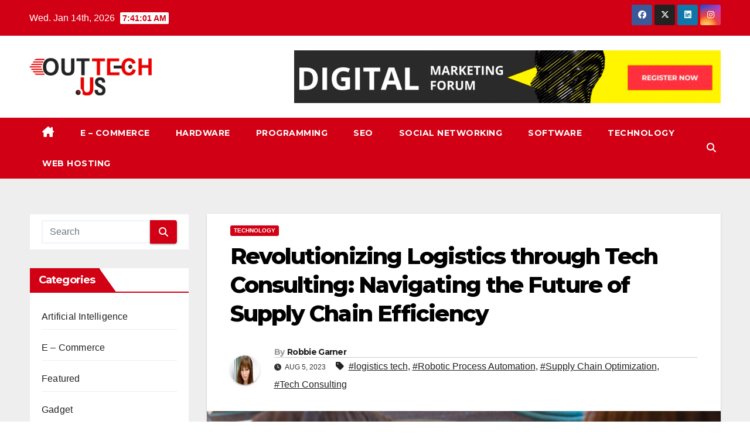

--- FILE ---
content_type: text/html; charset=UTF-8
request_url: https://www.outtechus.com/revolutionizing-logistics-through-tech-consulting-navigating-the-future-of-supply-chain-efficiency/
body_size: 15996
content:
<!DOCTYPE html>
<html lang="en-US">
<head>
<meta charset="UTF-8">
<meta name="viewport" content="width=device-width, initial-scale=1">
<link rel="profile" href="https://gmpg.org/xfn/11">
<meta name='robots' content='index, follow, max-image-preview:large, max-snippet:-1, max-video-preview:-1' />

	<!-- This site is optimized with the Yoast SEO plugin v26.7 - https://yoast.com/wordpress/plugins/seo/ -->
	<title>Revolutionizing Logistics through Tech Consulting: Navigating the Future of Supply Chain Efficiency</title>
	<meta name="description" content="In today&#039;s rapidly evolving business landscape, the logistics industry faces unprecedented challenges and opportunities" />
	<link rel="canonical" href="https://www.outtechus.com/revolutionizing-logistics-through-tech-consulting-navigating-the-future-of-supply-chain-efficiency/" />
	<meta property="og:locale" content="en_US" />
	<meta property="og:type" content="article" />
	<meta property="og:title" content="Revolutionizing Logistics through Tech Consulting: Navigating the Future of Supply Chain Efficiency" />
	<meta property="og:description" content="In today&#039;s rapidly evolving business landscape, the logistics industry faces unprecedented challenges and opportunities" />
	<meta property="og:url" content="https://www.outtechus.com/revolutionizing-logistics-through-tech-consulting-navigating-the-future-of-supply-chain-efficiency/" />
	<meta property="og:site_name" content="Out Tech Us" />
	<meta property="article:published_time" content="2023-08-05T13:10:53+00:00" />
	<meta property="og:image" content="https://www.outtechus.com/wp-content/uploads/2023/08/Revolutionizing-Logistics-through-Tech-Consulting.jpg" />
	<meta property="og:image:width" content="900" />
	<meta property="og:image:height" content="600" />
	<meta property="og:image:type" content="image/jpeg" />
	<meta name="author" content="Robbie Garner" />
	<meta name="twitter:card" content="summary_large_image" />
	<meta name="twitter:label1" content="Written by" />
	<meta name="twitter:data1" content="Robbie Garner" />
	<meta name="twitter:label2" content="Est. reading time" />
	<meta name="twitter:data2" content="3 minutes" />
	<script type="application/ld+json" class="yoast-schema-graph">{"@context":"https://schema.org","@graph":[{"@type":"Article","@id":"https://www.outtechus.com/revolutionizing-logistics-through-tech-consulting-navigating-the-future-of-supply-chain-efficiency/#article","isPartOf":{"@id":"https://www.outtechus.com/revolutionizing-logistics-through-tech-consulting-navigating-the-future-of-supply-chain-efficiency/"},"author":{"name":"Robbie Garner","@id":"/#/schema/person/c35008be856430afb4def35a09e3559f"},"headline":"Revolutionizing Logistics through Tech Consulting: Navigating the Future of Supply Chain Efficiency","datePublished":"2023-08-05T13:10:53+00:00","mainEntityOfPage":{"@id":"https://www.outtechus.com/revolutionizing-logistics-through-tech-consulting-navigating-the-future-of-supply-chain-efficiency/"},"wordCount":568,"commentCount":0,"publisher":{"@id":"/#organization"},"image":{"@id":"https://www.outtechus.com/revolutionizing-logistics-through-tech-consulting-navigating-the-future-of-supply-chain-efficiency/#primaryimage"},"thumbnailUrl":"https://www.outtechus.com/wp-content/uploads/2023/08/Revolutionizing-Logistics-through-Tech-Consulting.jpg","keywords":["logistics tech","Robotic Process Automation","Supply Chain Optimization","Tech Consulting"],"articleSection":["Technology"],"inLanguage":"en-US","potentialAction":[{"@type":"CommentAction","name":"Comment","target":["https://www.outtechus.com/revolutionizing-logistics-through-tech-consulting-navigating-the-future-of-supply-chain-efficiency/#respond"]}]},{"@type":"WebPage","@id":"https://www.outtechus.com/revolutionizing-logistics-through-tech-consulting-navigating-the-future-of-supply-chain-efficiency/","url":"https://www.outtechus.com/revolutionizing-logistics-through-tech-consulting-navigating-the-future-of-supply-chain-efficiency/","name":"Revolutionizing Logistics through Tech Consulting: Navigating the Future of Supply Chain Efficiency","isPartOf":{"@id":"/#website"},"primaryImageOfPage":{"@id":"https://www.outtechus.com/revolutionizing-logistics-through-tech-consulting-navigating-the-future-of-supply-chain-efficiency/#primaryimage"},"image":{"@id":"https://www.outtechus.com/revolutionizing-logistics-through-tech-consulting-navigating-the-future-of-supply-chain-efficiency/#primaryimage"},"thumbnailUrl":"https://www.outtechus.com/wp-content/uploads/2023/08/Revolutionizing-Logistics-through-Tech-Consulting.jpg","datePublished":"2023-08-05T13:10:53+00:00","description":"In today's rapidly evolving business landscape, the logistics industry faces unprecedented challenges and opportunities","breadcrumb":{"@id":"https://www.outtechus.com/revolutionizing-logistics-through-tech-consulting-navigating-the-future-of-supply-chain-efficiency/#breadcrumb"},"inLanguage":"en-US","potentialAction":[{"@type":"ReadAction","target":["https://www.outtechus.com/revolutionizing-logistics-through-tech-consulting-navigating-the-future-of-supply-chain-efficiency/"]}]},{"@type":"ImageObject","inLanguage":"en-US","@id":"https://www.outtechus.com/revolutionizing-logistics-through-tech-consulting-navigating-the-future-of-supply-chain-efficiency/#primaryimage","url":"https://www.outtechus.com/wp-content/uploads/2023/08/Revolutionizing-Logistics-through-Tech-Consulting.jpg","contentUrl":"https://www.outtechus.com/wp-content/uploads/2023/08/Revolutionizing-Logistics-through-Tech-Consulting.jpg","width":900,"height":600,"caption":"Revolutionizing Logistics through Tech Consulting"},{"@type":"BreadcrumbList","@id":"https://www.outtechus.com/revolutionizing-logistics-through-tech-consulting-navigating-the-future-of-supply-chain-efficiency/#breadcrumb","itemListElement":[{"@type":"ListItem","position":1,"name":"Home","item":"https://www.outtechus.com/"},{"@type":"ListItem","position":2,"name":"Revolutionizing Logistics through Tech Consulting: Navigating the Future of Supply Chain Efficiency"}]},{"@type":"WebSite","@id":"/#website","url":"/","name":"Out Tech Us","description":"Tech Blog","publisher":{"@id":"/#organization"},"potentialAction":[{"@type":"SearchAction","target":{"@type":"EntryPoint","urlTemplate":"/?s={search_term_string}"},"query-input":{"@type":"PropertyValueSpecification","valueRequired":true,"valueName":"search_term_string"}}],"inLanguage":"en-US"},{"@type":"Organization","@id":"/#organization","name":"Out Tech Us","url":"/","logo":{"@type":"ImageObject","inLanguage":"en-US","@id":"/#/schema/logo/image/","url":"https://www.outtechus.com/wp-content/uploads/2022/03/OutTechUs.png","contentUrl":"https://www.outtechus.com/wp-content/uploads/2022/03/OutTechUs.png","width":209,"height":65,"caption":"Out Tech Us"},"image":{"@id":"/#/schema/logo/image/"}},{"@type":"Person","@id":"/#/schema/person/c35008be856430afb4def35a09e3559f","name":"Robbie Garner","image":{"@type":"ImageObject","inLanguage":"en-US","@id":"/#/schema/person/image/","url":"https://secure.gravatar.com/avatar/863e00877a6c9196ed1eca2bf860ad5d7fca413bd75a5797d365bac13f380e08?s=96&d=mm&r=g","contentUrl":"https://secure.gravatar.com/avatar/863e00877a6c9196ed1eca2bf860ad5d7fca413bd75a5797d365bac13f380e08?s=96&d=mm&r=g","caption":"Robbie Garner"},"url":"https://www.outtechus.com/author/robbie-garner/"}]}</script>
	<!-- / Yoast SEO plugin. -->


<link rel='dns-prefetch' href='//fonts.googleapis.com' />
<link rel="alternate" type="application/rss+xml" title="Out Tech Us &raquo; Feed" href="https://www.outtechus.com/feed/" />
<link rel="alternate" type="application/rss+xml" title="Out Tech Us &raquo; Comments Feed" href="https://www.outtechus.com/comments/feed/" />
<link rel="alternate" type="application/rss+xml" title="Out Tech Us &raquo; Revolutionizing Logistics through Tech Consulting: Navigating the Future of Supply Chain Efficiency Comments Feed" href="https://www.outtechus.com/revolutionizing-logistics-through-tech-consulting-navigating-the-future-of-supply-chain-efficiency/feed/" />
<link rel="alternate" title="oEmbed (JSON)" type="application/json+oembed" href="https://www.outtechus.com/wp-json/oembed/1.0/embed?url=https%3A%2F%2Fwww.outtechus.com%2Frevolutionizing-logistics-through-tech-consulting-navigating-the-future-of-supply-chain-efficiency%2F" />
<link rel="alternate" title="oEmbed (XML)" type="text/xml+oembed" href="https://www.outtechus.com/wp-json/oembed/1.0/embed?url=https%3A%2F%2Fwww.outtechus.com%2Frevolutionizing-logistics-through-tech-consulting-navigating-the-future-of-supply-chain-efficiency%2F&#038;format=xml" />
<style id='wp-img-auto-sizes-contain-inline-css'>
img:is([sizes=auto i],[sizes^="auto," i]){contain-intrinsic-size:3000px 1500px}
/*# sourceURL=wp-img-auto-sizes-contain-inline-css */
</style>

<style id='wp-emoji-styles-inline-css'>

	img.wp-smiley, img.emoji {
		display: inline !important;
		border: none !important;
		box-shadow: none !important;
		height: 1em !important;
		width: 1em !important;
		margin: 0 0.07em !important;
		vertical-align: -0.1em !important;
		background: none !important;
		padding: 0 !important;
	}
/*# sourceURL=wp-emoji-styles-inline-css */
</style>
<link rel='stylesheet' id='wp-block-library-css' href='https://www.outtechus.com/wp-includes/css/dist/block-library/style.min.css?ver=6.9' media='all' />
<style id='global-styles-inline-css'>
:root{--wp--preset--aspect-ratio--square: 1;--wp--preset--aspect-ratio--4-3: 4/3;--wp--preset--aspect-ratio--3-4: 3/4;--wp--preset--aspect-ratio--3-2: 3/2;--wp--preset--aspect-ratio--2-3: 2/3;--wp--preset--aspect-ratio--16-9: 16/9;--wp--preset--aspect-ratio--9-16: 9/16;--wp--preset--color--black: #000000;--wp--preset--color--cyan-bluish-gray: #abb8c3;--wp--preset--color--white: #ffffff;--wp--preset--color--pale-pink: #f78da7;--wp--preset--color--vivid-red: #cf2e2e;--wp--preset--color--luminous-vivid-orange: #ff6900;--wp--preset--color--luminous-vivid-amber: #fcb900;--wp--preset--color--light-green-cyan: #7bdcb5;--wp--preset--color--vivid-green-cyan: #00d084;--wp--preset--color--pale-cyan-blue: #8ed1fc;--wp--preset--color--vivid-cyan-blue: #0693e3;--wp--preset--color--vivid-purple: #9b51e0;--wp--preset--gradient--vivid-cyan-blue-to-vivid-purple: linear-gradient(135deg,rgb(6,147,227) 0%,rgb(155,81,224) 100%);--wp--preset--gradient--light-green-cyan-to-vivid-green-cyan: linear-gradient(135deg,rgb(122,220,180) 0%,rgb(0,208,130) 100%);--wp--preset--gradient--luminous-vivid-amber-to-luminous-vivid-orange: linear-gradient(135deg,rgb(252,185,0) 0%,rgb(255,105,0) 100%);--wp--preset--gradient--luminous-vivid-orange-to-vivid-red: linear-gradient(135deg,rgb(255,105,0) 0%,rgb(207,46,46) 100%);--wp--preset--gradient--very-light-gray-to-cyan-bluish-gray: linear-gradient(135deg,rgb(238,238,238) 0%,rgb(169,184,195) 100%);--wp--preset--gradient--cool-to-warm-spectrum: linear-gradient(135deg,rgb(74,234,220) 0%,rgb(151,120,209) 20%,rgb(207,42,186) 40%,rgb(238,44,130) 60%,rgb(251,105,98) 80%,rgb(254,248,76) 100%);--wp--preset--gradient--blush-light-purple: linear-gradient(135deg,rgb(255,206,236) 0%,rgb(152,150,240) 100%);--wp--preset--gradient--blush-bordeaux: linear-gradient(135deg,rgb(254,205,165) 0%,rgb(254,45,45) 50%,rgb(107,0,62) 100%);--wp--preset--gradient--luminous-dusk: linear-gradient(135deg,rgb(255,203,112) 0%,rgb(199,81,192) 50%,rgb(65,88,208) 100%);--wp--preset--gradient--pale-ocean: linear-gradient(135deg,rgb(255,245,203) 0%,rgb(182,227,212) 50%,rgb(51,167,181) 100%);--wp--preset--gradient--electric-grass: linear-gradient(135deg,rgb(202,248,128) 0%,rgb(113,206,126) 100%);--wp--preset--gradient--midnight: linear-gradient(135deg,rgb(2,3,129) 0%,rgb(40,116,252) 100%);--wp--preset--font-size--small: 13px;--wp--preset--font-size--medium: 20px;--wp--preset--font-size--large: 36px;--wp--preset--font-size--x-large: 42px;--wp--preset--spacing--20: 0.44rem;--wp--preset--spacing--30: 0.67rem;--wp--preset--spacing--40: 1rem;--wp--preset--spacing--50: 1.5rem;--wp--preset--spacing--60: 2.25rem;--wp--preset--spacing--70: 3.38rem;--wp--preset--spacing--80: 5.06rem;--wp--preset--shadow--natural: 6px 6px 9px rgba(0, 0, 0, 0.2);--wp--preset--shadow--deep: 12px 12px 50px rgba(0, 0, 0, 0.4);--wp--preset--shadow--sharp: 6px 6px 0px rgba(0, 0, 0, 0.2);--wp--preset--shadow--outlined: 6px 6px 0px -3px rgb(255, 255, 255), 6px 6px rgb(0, 0, 0);--wp--preset--shadow--crisp: 6px 6px 0px rgb(0, 0, 0);}:root :where(.is-layout-flow) > :first-child{margin-block-start: 0;}:root :where(.is-layout-flow) > :last-child{margin-block-end: 0;}:root :where(.is-layout-flow) > *{margin-block-start: 24px;margin-block-end: 0;}:root :where(.is-layout-constrained) > :first-child{margin-block-start: 0;}:root :where(.is-layout-constrained) > :last-child{margin-block-end: 0;}:root :where(.is-layout-constrained) > *{margin-block-start: 24px;margin-block-end: 0;}:root :where(.is-layout-flex){gap: 24px;}:root :where(.is-layout-grid){gap: 24px;}body .is-layout-flex{display: flex;}.is-layout-flex{flex-wrap: wrap;align-items: center;}.is-layout-flex > :is(*, div){margin: 0;}body .is-layout-grid{display: grid;}.is-layout-grid > :is(*, div){margin: 0;}.has-black-color{color: var(--wp--preset--color--black) !important;}.has-cyan-bluish-gray-color{color: var(--wp--preset--color--cyan-bluish-gray) !important;}.has-white-color{color: var(--wp--preset--color--white) !important;}.has-pale-pink-color{color: var(--wp--preset--color--pale-pink) !important;}.has-vivid-red-color{color: var(--wp--preset--color--vivid-red) !important;}.has-luminous-vivid-orange-color{color: var(--wp--preset--color--luminous-vivid-orange) !important;}.has-luminous-vivid-amber-color{color: var(--wp--preset--color--luminous-vivid-amber) !important;}.has-light-green-cyan-color{color: var(--wp--preset--color--light-green-cyan) !important;}.has-vivid-green-cyan-color{color: var(--wp--preset--color--vivid-green-cyan) !important;}.has-pale-cyan-blue-color{color: var(--wp--preset--color--pale-cyan-blue) !important;}.has-vivid-cyan-blue-color{color: var(--wp--preset--color--vivid-cyan-blue) !important;}.has-vivid-purple-color{color: var(--wp--preset--color--vivid-purple) !important;}.has-black-background-color{background-color: var(--wp--preset--color--black) !important;}.has-cyan-bluish-gray-background-color{background-color: var(--wp--preset--color--cyan-bluish-gray) !important;}.has-white-background-color{background-color: var(--wp--preset--color--white) !important;}.has-pale-pink-background-color{background-color: var(--wp--preset--color--pale-pink) !important;}.has-vivid-red-background-color{background-color: var(--wp--preset--color--vivid-red) !important;}.has-luminous-vivid-orange-background-color{background-color: var(--wp--preset--color--luminous-vivid-orange) !important;}.has-luminous-vivid-amber-background-color{background-color: var(--wp--preset--color--luminous-vivid-amber) !important;}.has-light-green-cyan-background-color{background-color: var(--wp--preset--color--light-green-cyan) !important;}.has-vivid-green-cyan-background-color{background-color: var(--wp--preset--color--vivid-green-cyan) !important;}.has-pale-cyan-blue-background-color{background-color: var(--wp--preset--color--pale-cyan-blue) !important;}.has-vivid-cyan-blue-background-color{background-color: var(--wp--preset--color--vivid-cyan-blue) !important;}.has-vivid-purple-background-color{background-color: var(--wp--preset--color--vivid-purple) !important;}.has-black-border-color{border-color: var(--wp--preset--color--black) !important;}.has-cyan-bluish-gray-border-color{border-color: var(--wp--preset--color--cyan-bluish-gray) !important;}.has-white-border-color{border-color: var(--wp--preset--color--white) !important;}.has-pale-pink-border-color{border-color: var(--wp--preset--color--pale-pink) !important;}.has-vivid-red-border-color{border-color: var(--wp--preset--color--vivid-red) !important;}.has-luminous-vivid-orange-border-color{border-color: var(--wp--preset--color--luminous-vivid-orange) !important;}.has-luminous-vivid-amber-border-color{border-color: var(--wp--preset--color--luminous-vivid-amber) !important;}.has-light-green-cyan-border-color{border-color: var(--wp--preset--color--light-green-cyan) !important;}.has-vivid-green-cyan-border-color{border-color: var(--wp--preset--color--vivid-green-cyan) !important;}.has-pale-cyan-blue-border-color{border-color: var(--wp--preset--color--pale-cyan-blue) !important;}.has-vivid-cyan-blue-border-color{border-color: var(--wp--preset--color--vivid-cyan-blue) !important;}.has-vivid-purple-border-color{border-color: var(--wp--preset--color--vivid-purple) !important;}.has-vivid-cyan-blue-to-vivid-purple-gradient-background{background: var(--wp--preset--gradient--vivid-cyan-blue-to-vivid-purple) !important;}.has-light-green-cyan-to-vivid-green-cyan-gradient-background{background: var(--wp--preset--gradient--light-green-cyan-to-vivid-green-cyan) !important;}.has-luminous-vivid-amber-to-luminous-vivid-orange-gradient-background{background: var(--wp--preset--gradient--luminous-vivid-amber-to-luminous-vivid-orange) !important;}.has-luminous-vivid-orange-to-vivid-red-gradient-background{background: var(--wp--preset--gradient--luminous-vivid-orange-to-vivid-red) !important;}.has-very-light-gray-to-cyan-bluish-gray-gradient-background{background: var(--wp--preset--gradient--very-light-gray-to-cyan-bluish-gray) !important;}.has-cool-to-warm-spectrum-gradient-background{background: var(--wp--preset--gradient--cool-to-warm-spectrum) !important;}.has-blush-light-purple-gradient-background{background: var(--wp--preset--gradient--blush-light-purple) !important;}.has-blush-bordeaux-gradient-background{background: var(--wp--preset--gradient--blush-bordeaux) !important;}.has-luminous-dusk-gradient-background{background: var(--wp--preset--gradient--luminous-dusk) !important;}.has-pale-ocean-gradient-background{background: var(--wp--preset--gradient--pale-ocean) !important;}.has-electric-grass-gradient-background{background: var(--wp--preset--gradient--electric-grass) !important;}.has-midnight-gradient-background{background: var(--wp--preset--gradient--midnight) !important;}.has-small-font-size{font-size: var(--wp--preset--font-size--small) !important;}.has-medium-font-size{font-size: var(--wp--preset--font-size--medium) !important;}.has-large-font-size{font-size: var(--wp--preset--font-size--large) !important;}.has-x-large-font-size{font-size: var(--wp--preset--font-size--x-large) !important;}
/*# sourceURL=global-styles-inline-css */
</style>

<style id='classic-theme-styles-inline-css'>
/*! This file is auto-generated */
.wp-block-button__link{color:#fff;background-color:#32373c;border-radius:9999px;box-shadow:none;text-decoration:none;padding:calc(.667em + 2px) calc(1.333em + 2px);font-size:1.125em}.wp-block-file__button{background:#32373c;color:#fff;text-decoration:none}
/*# sourceURL=/wp-includes/css/classic-themes.min.css */
</style>
<link rel='stylesheet' id='contact-form-7-css' href='https://www.outtechus.com/wp-content/plugins/contact-form-7/includes/css/styles.css?ver=6.1.4' media='all' />
<link rel='stylesheet' id='newsup-fonts-css' href='//fonts.googleapis.com/css?family=Montserrat%3A400%2C500%2C700%2C800%7CWork%2BSans%3A300%2C400%2C500%2C600%2C700%2C800%2C900%26display%3Dswap&#038;subset=latin%2Clatin-ext' media='all' />
<link rel='stylesheet' id='bootstrap-css' href='https://www.outtechus.com/wp-content/themes/newsup/css/bootstrap.css?ver=6.9' media='all' />
<link rel='stylesheet' id='newsup-style-css' href='https://www.outtechus.com/wp-content/themes/news-talk/style.css?ver=6.9' media='all' />
<link rel='stylesheet' id='font-awesome-5-all-css' href='https://www.outtechus.com/wp-content/themes/newsup/css/font-awesome/css/all.min.css?ver=6.9' media='all' />
<link rel='stylesheet' id='font-awesome-4-shim-css' href='https://www.outtechus.com/wp-content/themes/newsup/css/font-awesome/css/v4-shims.min.css?ver=6.9' media='all' />
<link rel='stylesheet' id='owl-carousel-css' href='https://www.outtechus.com/wp-content/themes/newsup/css/owl.carousel.css?ver=6.9' media='all' />
<link rel='stylesheet' id='smartmenus-css' href='https://www.outtechus.com/wp-content/themes/newsup/css/jquery.smartmenus.bootstrap.css?ver=6.9' media='all' />
<link rel='stylesheet' id='newsup-custom-css-css' href='https://www.outtechus.com/wp-content/themes/newsup/inc/ansar/customize/css/customizer.css?ver=1.0' media='all' />
<link rel='stylesheet' id='newsup-style-parent-css' href='https://www.outtechus.com/wp-content/themes/newsup/style.css?ver=6.9' media='all' />
<link rel='stylesheet' id='newstalk-style-css' href='https://www.outtechus.com/wp-content/themes/news-talk/style.css?ver=1.0' media='all' />
<link rel='stylesheet' id='newstalk-default-css-css' href='https://www.outtechus.com/wp-content/themes/news-talk/css/colors/default.css?ver=6.9' media='all' />
<script src="https://www.outtechus.com/wp-includes/js/jquery/jquery.min.js?ver=3.7.1" id="jquery-core-js"></script>
<script src="https://www.outtechus.com/wp-includes/js/jquery/jquery-migrate.min.js?ver=3.4.1" id="jquery-migrate-js"></script>
<script src="https://www.outtechus.com/wp-content/themes/newsup/js/navigation.js?ver=6.9" id="newsup-navigation-js"></script>
<script src="https://www.outtechus.com/wp-content/themes/newsup/js/bootstrap.js?ver=6.9" id="bootstrap-js"></script>
<script src="https://www.outtechus.com/wp-content/themes/newsup/js/owl.carousel.min.js?ver=6.9" id="owl-carousel-min-js"></script>
<script src="https://www.outtechus.com/wp-content/themes/newsup/js/jquery.smartmenus.js?ver=6.9" id="smartmenus-js-js"></script>
<script src="https://www.outtechus.com/wp-content/themes/newsup/js/jquery.smartmenus.bootstrap.js?ver=6.9" id="bootstrap-smartmenus-js-js"></script>
<script src="https://www.outtechus.com/wp-content/themes/newsup/js/jquery.marquee.js?ver=6.9" id="newsup-marquee-js-js"></script>
<script src="https://www.outtechus.com/wp-content/themes/newsup/js/main.js?ver=6.9" id="newsup-main-js-js"></script>
<link rel="https://api.w.org/" href="https://www.outtechus.com/wp-json/" /><link rel="alternate" title="JSON" type="application/json" href="https://www.outtechus.com/wp-json/wp/v2/posts/3471" /><link rel="EditURI" type="application/rsd+xml" title="RSD" href="https://www.outtechus.com/xmlrpc.php?rsd" />
<meta name="generator" content="WordPress 6.9" />
<link rel='shortlink' href='https://www.outtechus.com/?p=3471' />
<link rel="pingback" href="https://www.outtechus.com/xmlrpc.php"> 
<style type="text/css" id="custom-background-css">
    .wrapper { background-color: #eee; }
</style>
    <style type="text/css">
            .site-title,
        .site-description {
            position: absolute;
            clip: rect(1px, 1px, 1px, 1px);
        }
        </style>
    <link rel="icon" href="https://www.outtechus.com/wp-content/uploads/2022/03/favicon-150x150.png" sizes="32x32" />
<link rel="icon" href="https://www.outtechus.com/wp-content/uploads/2022/03/favicon.png" sizes="192x192" />
<link rel="apple-touch-icon" href="https://www.outtechus.com/wp-content/uploads/2022/03/favicon.png" />
<meta name="msapplication-TileImage" content="https://www.outtechus.com/wp-content/uploads/2022/03/favicon.png" />
</head>
<body class="wp-singular post-template-default single single-post postid-3471 single-format-standard wp-custom-logo wp-embed-responsive wp-theme-newsup wp-child-theme-news-talk ta-hide-date-author-in-list" >
<div id="page" class="site">
<a class="skip-link screen-reader-text" href="#content">
Skip to content</a>
    <div class="wrapper" id="custom-background-css">
        <header class="mg-headwidget">
            <!--==================== TOP BAR ====================-->

            <div class="mg-head-detail hidden-xs">
    <div class="container-fluid">
        <div class="row align-items-center">
            <div class="col-md-6 col-xs-12">
                <ul class="info-left">
                                <li>Wed. Jan 14th, 2026                 <span  id="time" class="time"></span>
                        </li>
                        </ul>
            </div>
            <div class="col-md-6 col-xs-12">
                <ul class="mg-social info-right">
                            <li>
            <a  target="_blank"  href="#">
                <span class="icon-soci facebook">
                    <i class="fab fa-facebook"></i>
                </span> 
            </a>
        </li>
                <li>
            <a target="_blank" href="#">
                <span class="icon-soci x-twitter">
                    <i class="fa-brands fa-x-twitter"></i>
                </span>
            </a>
        </li>
                <li>
            <a target="_blank"  href="#">
                <span class="icon-soci linkedin">
                    <i class="fab fa-linkedin"></i>
                </span>
            </a>
        </li>
                <li>
            <a target="_blank"  href="#">
                <span class="icon-soci instagram">
                    <i class="fab fa-instagram"></i>
                </span>
            </a>
        </li>
                        </ul>
            </div>
        </div>
    </div>
</div>
            <div class="clearfix"></div>
                        <div class="mg-nav-widget-area-back" style='background-image: url("https://www.outtechus.com/wp-content/uploads/2022/03/Untitled-2.jpg" );'>
                        <div class="overlay">
              <div class="inner" > 
                <div class="container-fluid">
                    <div class="mg-nav-widget-area">
                        <div class="row align-items-center">
                                                      <div class="col-md-3 col-sm-4 text-center-xs">
                                                              <div class="navbar-header">
                                <a href="https://www.outtechus.com/" class="navbar-brand" rel="home"><img width="209" height="65" src="https://www.outtechus.com/wp-content/uploads/2022/03/OutTechUs.png" class="custom-logo" alt="Out Tech Us" decoding="async" /></a>                                </div>
                            </div>
                                                   <div class="col-md-9">                 <div class="header-ads">
                    <a class="pull-right" http://www.outtechus.com/category/seo/ href="http://www.outtechus.com/category/seo/"
                        target="_blank"  >
                        <img width="728" height="90" src="https://www.outtechus.com/wp-content/uploads/2022/03/outtechus-banner.jpg" class="attachment-full size-full" alt="" decoding="async" fetchpriority="high" srcset="https://www.outtechus.com/wp-content/uploads/2022/03/outtechus-banner.jpg 728w, https://www.outtechus.com/wp-content/uploads/2022/03/outtechus-banner-300x37.jpg 300w" sizes="(max-width: 728px) 100vw, 728px" />                    </a>
                </div>
            </div>
            <!-- Trending line END -->
            
                        </div>
                    </div>
                </div>
              </div>
              </div>
          </div>
    <div class="mg-menu-full">
      <nav class="navbar navbar-expand-lg navbar-wp">
        <div class="container-fluid flex-row"> 
          <!-- Right nav -->
                <div class="m-header align-items-center">
                            <a class="mobilehomebtn" href="https://www.outtechus.com"><span class="fa-solid fa-house-chimney"></span></a>
              <!-- navbar-toggle -->
              <button class="navbar-toggler mx-auto" type="button" data-toggle="collapse" data-target="#navbar-wp" aria-controls="navbarSupportedContent" aria-expanded="false" aria-label="Toggle navigation">
                <span class="burger">
                  <span class="burger-line"></span>
                  <span class="burger-line"></span>
                  <span class="burger-line"></span>
                </span>
              </button>
              <!-- /navbar-toggle -->
                          <div class="dropdown show mg-search-box pr-2">
                <a class="dropdown-toggle msearch ml-auto" href="#" role="button" id="dropdownMenuLink" data-toggle="dropdown" aria-haspopup="true" aria-expanded="false">
                <i class="fas fa-search"></i>
                </a> 
                <div class="dropdown-menu searchinner" aria-labelledby="dropdownMenuLink">
                    <form role="search" method="get" id="searchform" action="https://www.outtechus.com/">
  <div class="input-group">
    <input type="search" class="form-control" placeholder="Search" value="" name="s" />
    <span class="input-group-btn btn-default">
    <button type="submit" class="btn"> <i class="fas fa-search"></i> </button>
    </span> </div>
</form>                </div>
            </div>
                      
          </div>
          <!-- /Right nav --> 
          
                  <div class="collapse navbar-collapse" id="navbar-wp">
                    <div class="d-md-block">
                  <ul id="menu-home" class="nav navbar-nav mr-auto"><li class="active home"><a class="homebtn" href="https://www.outtechus.com"><span class='fa-solid fa-house-chimney'></span></a></li><li id="menu-item-136" class="menu-item menu-item-type-taxonomy menu-item-object-category menu-item-136"><a class="nav-link" title="E - Commerce" href="https://www.outtechus.com/category/e-commerce/">E &#8211; Commerce</a></li>
<li id="menu-item-133" class="menu-item menu-item-type-taxonomy menu-item-object-category menu-item-133"><a class="nav-link" title="Hardware" href="https://www.outtechus.com/category/hardware/">Hardware</a></li>
<li id="menu-item-134" class="menu-item menu-item-type-taxonomy menu-item-object-category menu-item-134"><a class="nav-link" title="Programming" href="https://www.outtechus.com/category/programming/">Programming</a></li>
<li id="menu-item-137" class="menu-item menu-item-type-taxonomy menu-item-object-category menu-item-137"><a class="nav-link" title="SEO" href="https://www.outtechus.com/category/seo/">SEO</a></li>
<li id="menu-item-3052" class="menu-item menu-item-type-taxonomy menu-item-object-category menu-item-3052"><a class="nav-link" title="Social Networking" href="https://www.outtechus.com/category/social-networking/">Social Networking</a></li>
<li id="menu-item-132" class="menu-item menu-item-type-taxonomy menu-item-object-category menu-item-132"><a class="nav-link" title="Software" href="https://www.outtechus.com/category/software/">Software</a></li>
<li id="menu-item-131" class="menu-item menu-item-type-taxonomy menu-item-object-category current-post-ancestor current-menu-parent current-post-parent menu-item-131"><a class="nav-link" title="Technology" href="https://www.outtechus.com/category/technology/">Technology</a></li>
<li id="menu-item-138" class="menu-item menu-item-type-taxonomy menu-item-object-category menu-item-138"><a class="nav-link" title="Web Hosting" href="https://www.outtechus.com/category/web-hosting/">Web Hosting</a></li>
</ul>                </div>    
                  </div>

                <!-- Right nav -->
                   
          <div class="desk-header d-lg-flex pl-3 ml-auto my-2 my-lg-0 position-relative align-items-center">
                        <div class="dropdown show mg-search-box pr-2">
                <a class="dropdown-toggle msearch ml-auto" href="#" role="button" id="dropdownMenuLink" data-toggle="dropdown" aria-haspopup="true" aria-expanded="false">
                <i class="fas fa-search"></i>
                </a> 
                <div class="dropdown-menu searchinner" aria-labelledby="dropdownMenuLink">
                    <form role="search" method="get" id="searchform" action="https://www.outtechus.com/">
  <div class="input-group">
    <input type="search" class="form-control" placeholder="Search" value="" name="s" />
    <span class="input-group-btn btn-default">
    <button type="submit" class="btn"> <i class="fas fa-search"></i> </button>
    </span> </div>
</form>                </div>
            </div>
                  </div>
                    <!-- /Right nav -->  
          </div>
      </nav> <!-- /Navigation -->
    </div>
</header>
<div class="clearfix"></div>
 <!-- =========================
     Page Content Section      
============================== -->
<main id="content" class="single-class content">
  <!--container-->
    <div class="container-fluid">
      <!--row-->
        <div class="row">
                  <aside class="col-lg-3 col-md-4 sidebar-sticky">
                
<aside id="secondary" class="widget-area" role="complementary">
	<div id="sidebar-right" class="mg-sidebar">
		<div id="search-5" class="mg-widget widget_search"><form role="search" method="get" id="searchform" action="https://www.outtechus.com/">
  <div class="input-group">
    <input type="search" class="form-control" placeholder="Search" value="" name="s" />
    <span class="input-group-btn btn-default">
    <button type="submit" class="btn"> <i class="fas fa-search"></i> </button>
    </span> </div>
</form></div><div id="categories-6" class="mg-widget widget_categories"><div class="mg-wid-title"><h6 class="wtitle">Categories</h6></div>
			<ul>
					<li class="cat-item cat-item-2354"><a href="https://www.outtechus.com/category/artificial-intelligence/">Artificial Intelligence</a>
</li>
	<li class="cat-item cat-item-130"><a href="https://www.outtechus.com/category/e-commerce/">E &#8211; Commerce</a>
</li>
	<li class="cat-item cat-item-1"><a href="https://www.outtechus.com/category/featured/">Featured</a>
</li>
	<li class="cat-item cat-item-1421"><a href="https://www.outtechus.com/category/gadget/">Gadget</a>
</li>
	<li class="cat-item cat-item-1415"><a href="https://www.outtechus.com/category/game/">Game</a>
</li>
	<li class="cat-item cat-item-60"><a href="https://www.outtechus.com/category/hardware/">Hardware</a>
</li>
	<li class="cat-item cat-item-96"><a href="https://www.outtechus.com/category/programming/">Programming</a>
</li>
	<li class="cat-item cat-item-155"><a href="https://www.outtechus.com/category/seo/">SEO</a>
</li>
	<li class="cat-item cat-item-110"><a href="https://www.outtechus.com/category/social-networking/">Social Networking</a>
</li>
	<li class="cat-item cat-item-2"><a href="https://www.outtechus.com/category/software/">Software</a>
</li>
	<li class="cat-item cat-item-33"><a href="https://www.outtechus.com/category/technology/">Technology</a>
</li>
	<li class="cat-item cat-item-147"><a href="https://www.outtechus.com/category/web-hosting/">Web Hosting</a>
</li>
			</ul>

			</div><div id="text-20" class="mg-widget widget_text">			<div class="textwidget"><p><a href="https://www.adobe.com/"><img decoding="async" class="aligncenter size-full wp-image-3071" src="http://www.outtechus.com/wp-content/uploads/2022/03/Adobe.gif" alt="" width="300" height="600" /></a></p>
</div>
		</div><div id="archives-4" class="mg-widget widget_archive"><div class="mg-wid-title"><h6 class="wtitle">Archives</h6></div>		<label class="screen-reader-text" for="archives-dropdown-4">Archives</label>
		<select id="archives-dropdown-4" name="archive-dropdown">
			
			<option value="">Select Month</option>
				<option value='https://www.outtechus.com/2025/12/'> December 2025 </option>
	<option value='https://www.outtechus.com/2025/11/'> November 2025 </option>
	<option value='https://www.outtechus.com/2025/10/'> October 2025 </option>
	<option value='https://www.outtechus.com/2025/09/'> September 2025 </option>
	<option value='https://www.outtechus.com/2025/08/'> August 2025 </option>
	<option value='https://www.outtechus.com/2025/07/'> July 2025 </option>
	<option value='https://www.outtechus.com/2025/06/'> June 2025 </option>
	<option value='https://www.outtechus.com/2025/05/'> May 2025 </option>
	<option value='https://www.outtechus.com/2025/04/'> April 2025 </option>
	<option value='https://www.outtechus.com/2025/03/'> March 2025 </option>
	<option value='https://www.outtechus.com/2025/02/'> February 2025 </option>
	<option value='https://www.outtechus.com/2025/01/'> January 2025 </option>
	<option value='https://www.outtechus.com/2024/12/'> December 2024 </option>
	<option value='https://www.outtechus.com/2024/11/'> November 2024 </option>
	<option value='https://www.outtechus.com/2024/10/'> October 2024 </option>
	<option value='https://www.outtechus.com/2024/09/'> September 2024 </option>
	<option value='https://www.outtechus.com/2024/08/'> August 2024 </option>
	<option value='https://www.outtechus.com/2024/07/'> July 2024 </option>
	<option value='https://www.outtechus.com/2024/06/'> June 2024 </option>
	<option value='https://www.outtechus.com/2024/05/'> May 2024 </option>
	<option value='https://www.outtechus.com/2024/04/'> April 2024 </option>
	<option value='https://www.outtechus.com/2024/03/'> March 2024 </option>
	<option value='https://www.outtechus.com/2024/02/'> February 2024 </option>
	<option value='https://www.outtechus.com/2024/01/'> January 2024 </option>
	<option value='https://www.outtechus.com/2023/12/'> December 2023 </option>
	<option value='https://www.outtechus.com/2023/11/'> November 2023 </option>
	<option value='https://www.outtechus.com/2023/10/'> October 2023 </option>
	<option value='https://www.outtechus.com/2023/09/'> September 2023 </option>
	<option value='https://www.outtechus.com/2023/08/'> August 2023 </option>
	<option value='https://www.outtechus.com/2023/07/'> July 2023 </option>
	<option value='https://www.outtechus.com/2023/06/'> June 2023 </option>
	<option value='https://www.outtechus.com/2023/05/'> May 2023 </option>
	<option value='https://www.outtechus.com/2023/04/'> April 2023 </option>
	<option value='https://www.outtechus.com/2023/03/'> March 2023 </option>
	<option value='https://www.outtechus.com/2023/02/'> February 2023 </option>
	<option value='https://www.outtechus.com/2023/01/'> January 2023 </option>
	<option value='https://www.outtechus.com/2022/12/'> December 2022 </option>
	<option value='https://www.outtechus.com/2022/11/'> November 2022 </option>
	<option value='https://www.outtechus.com/2022/10/'> October 2022 </option>
	<option value='https://www.outtechus.com/2022/09/'> September 2022 </option>
	<option value='https://www.outtechus.com/2022/08/'> August 2022 </option>
	<option value='https://www.outtechus.com/2022/07/'> July 2022 </option>
	<option value='https://www.outtechus.com/2022/06/'> June 2022 </option>
	<option value='https://www.outtechus.com/2022/05/'> May 2022 </option>
	<option value='https://www.outtechus.com/2022/04/'> April 2022 </option>
	<option value='https://www.outtechus.com/2022/03/'> March 2022 </option>
	<option value='https://www.outtechus.com/2022/02/'> February 2022 </option>
	<option value='https://www.outtechus.com/2022/01/'> January 2022 </option>
	<option value='https://www.outtechus.com/2021/12/'> December 2021 </option>
	<option value='https://www.outtechus.com/2021/11/'> November 2021 </option>
	<option value='https://www.outtechus.com/2021/10/'> October 2021 </option>
	<option value='https://www.outtechus.com/2021/09/'> September 2021 </option>
	<option value='https://www.outtechus.com/2021/08/'> August 2021 </option>
	<option value='https://www.outtechus.com/2021/07/'> July 2021 </option>
	<option value='https://www.outtechus.com/2021/06/'> June 2021 </option>
	<option value='https://www.outtechus.com/2021/05/'> May 2021 </option>
	<option value='https://www.outtechus.com/2021/04/'> April 2021 </option>
	<option value='https://www.outtechus.com/2021/03/'> March 2021 </option>
	<option value='https://www.outtechus.com/2021/02/'> February 2021 </option>
	<option value='https://www.outtechus.com/2021/01/'> January 2021 </option>
	<option value='https://www.outtechus.com/2020/12/'> December 2020 </option>
	<option value='https://www.outtechus.com/2020/11/'> November 2020 </option>
	<option value='https://www.outtechus.com/2020/10/'> October 2020 </option>
	<option value='https://www.outtechus.com/2020/09/'> September 2020 </option>
	<option value='https://www.outtechus.com/2020/08/'> August 2020 </option>
	<option value='https://www.outtechus.com/2020/07/'> July 2020 </option>
	<option value='https://www.outtechus.com/2020/06/'> June 2020 </option>
	<option value='https://www.outtechus.com/2020/05/'> May 2020 </option>
	<option value='https://www.outtechus.com/2020/04/'> April 2020 </option>
	<option value='https://www.outtechus.com/2020/03/'> March 2020 </option>
	<option value='https://www.outtechus.com/2020/02/'> February 2020 </option>
	<option value='https://www.outtechus.com/2020/01/'> January 2020 </option>
	<option value='https://www.outtechus.com/2019/12/'> December 2019 </option>
	<option value='https://www.outtechus.com/2019/11/'> November 2019 </option>
	<option value='https://www.outtechus.com/2019/10/'> October 2019 </option>
	<option value='https://www.outtechus.com/2019/09/'> September 2019 </option>
	<option value='https://www.outtechus.com/2019/08/'> August 2019 </option>
	<option value='https://www.outtechus.com/2019/07/'> July 2019 </option>
	<option value='https://www.outtechus.com/2019/06/'> June 2019 </option>
	<option value='https://www.outtechus.com/2019/05/'> May 2019 </option>
	<option value='https://www.outtechus.com/2019/04/'> April 2019 </option>
	<option value='https://www.outtechus.com/2019/03/'> March 2019 </option>
	<option value='https://www.outtechus.com/2019/02/'> February 2019 </option>
	<option value='https://www.outtechus.com/2019/01/'> January 2019 </option>
	<option value='https://www.outtechus.com/2018/12/'> December 2018 </option>
	<option value='https://www.outtechus.com/2018/11/'> November 2018 </option>
	<option value='https://www.outtechus.com/2018/10/'> October 2018 </option>
	<option value='https://www.outtechus.com/2018/09/'> September 2018 </option>
	<option value='https://www.outtechus.com/2018/08/'> August 2018 </option>
	<option value='https://www.outtechus.com/2018/07/'> July 2018 </option>
	<option value='https://www.outtechus.com/2018/06/'> June 2018 </option>
	<option value='https://www.outtechus.com/2018/05/'> May 2018 </option>
	<option value='https://www.outtechus.com/2018/04/'> April 2018 </option>
	<option value='https://www.outtechus.com/2018/03/'> March 2018 </option>
	<option value='https://www.outtechus.com/2018/02/'> February 2018 </option>
	<option value='https://www.outtechus.com/2018/01/'> January 2018 </option>

		</select>

			<script>
( ( dropdownId ) => {
	const dropdown = document.getElementById( dropdownId );
	function onSelectChange() {
		setTimeout( () => {
			if ( 'escape' === dropdown.dataset.lastkey ) {
				return;
			}
			if ( dropdown.value ) {
				document.location.href = dropdown.value;
			}
		}, 250 );
	}
	function onKeyUp( event ) {
		if ( 'Escape' === event.key ) {
			dropdown.dataset.lastkey = 'escape';
		} else {
			delete dropdown.dataset.lastkey;
		}
	}
	function onClick() {
		delete dropdown.dataset.lastkey;
	}
	dropdown.addEventListener( 'keyup', onKeyUp );
	dropdown.addEventListener( 'click', onClick );
	dropdown.addEventListener( 'change', onSelectChange );
})( "archives-dropdown-4" );

//# sourceURL=WP_Widget_Archives%3A%3Awidget
</script>
</div><div id="text-19" class="mg-widget widget_text"><div class="mg-wid-title"><h6 class="wtitle">Apple — WWDC 2017 Keynote</h6></div>			<div class="textwidget"><p><iframe src="https://www.youtube.com/embed/oaqHdULqet0?ecver=1" frameborder="0" allowfullscreen=""></iframe></p>
</div>
		</div>	</div>
</aside><!-- #secondary -->
        </aside>
        <div class="col-lg-9 col-md-8">
                                <div class="mg-blog-post-box"> 
                    <div class="mg-header">
                        <div class="mg-blog-category"><a class="newsup-categories category-color-1" href="https://www.outtechus.com/category/technology/" alt="View all posts in Technology"> 
                                 Technology
                             </a></div>                        <h1 class="title single"> <a title="Permalink to: Revolutionizing Logistics through Tech Consulting: Navigating the Future of Supply Chain Efficiency">
                            Revolutionizing Logistics through Tech Consulting: Navigating the Future of Supply Chain Efficiency</a>
                        </h1>
                                                <div class="media mg-info-author-block"> 
                                                        <a class="mg-author-pic" href="https://www.outtechus.com/author/robbie-garner/"> <img src="https://www.outtechus.com/wp-content/authors/Robbie%20Garner-7.jpg" class="avatar photo" alt="Robbie Garner" width="150" height="150" /> </a>
                                                        <div class="media-body">
                                                            <h4 class="media-heading"><span>By</span><a href="https://www.outtechus.com/author/robbie-garner/">Robbie Garner</a></h4>
                                                            <span class="mg-blog-date"><i class="fas fa-clock"></i> 
                                    Aug 5, 2023                                </span>
                                                                <span class="newsup-tags"><i class="fas fa-tag"></i>
                                     <a href="https://www.outtechus.com/tag/logistics-tech/">#logistics tech</a>,  <a href="https://www.outtechus.com/tag/robotic-process-automation/">#Robotic Process Automation</a>,  <a href="https://www.outtechus.com/tag/supply-chain-optimization/">#Supply Chain Optimization</a>, <a href="https://www.outtechus.com/tag/tech-consulting/">#Tech Consulting</a>                                    </span>
                                                            </div>
                        </div>
                                            </div>
                    <img width="900" height="600" src="https://www.outtechus.com/wp-content/uploads/2023/08/Revolutionizing-Logistics-through-Tech-Consulting.jpg" class="img-fluid single-featured-image wp-post-image" alt="Revolutionizing Logistics through Tech Consulting" decoding="async" srcset="https://www.outtechus.com/wp-content/uploads/2023/08/Revolutionizing-Logistics-through-Tech-Consulting.jpg 900w, https://www.outtechus.com/wp-content/uploads/2023/08/Revolutionizing-Logistics-through-Tech-Consulting-300x200.jpg 300w, https://www.outtechus.com/wp-content/uploads/2023/08/Revolutionizing-Logistics-through-Tech-Consulting-768x512.jpg 768w" sizes="(max-width: 900px) 100vw, 900px" />                    <article class="page-content-single small single">
                        <p>In today&#8217;s rapidly evolving business landscape, the logistics industry faces unprecedented challenges and opportunities. The integration of technology has become the cornerstone of success, enabling logistics companies to streamline operations, enhance supply chain efficiency, and meet the ever-increasing customer demands. In this guest post, we will explore the pivotal role of logistics tech consulting in shaping the future of the supply chain, revolutionizing traditional practices, and driving business growth.</p>
<h2>The Power of Logistics Tech Consulting</h2>
<p>Logistics tech consulting refers to the strategic utilization of technology and digital solutions to optimize supply chain processes, minimize costs, and improve overall operational performance. By partnering with a seasoned logistics tech consultant, companies gain access to industry expertise, cutting-edge tools, and data-driven insights that can reshape their entire logistics framework. From implementing advanced analytics to optimizing route planning, warehousing, and inventory management, tech consultants empower businesses to adapt to dynamic market conditions and respond proactively to challenges.</p>
<h3>Real-Time Visibility and Tracking</h3>
<p>One of the most significant advantages of <strong><a href="https://innovationvista.com/logistics-it-consultant/"><i>logistics tech consulting</i></a></strong> lies in its ability to provide real-time visibility and tracking capabilities. With the integration of GPS technology and IoT devices, businesses can monitor shipments at every stage of the supply chain. This enhanced transparency allows for better risk management, immediate issue resolution, and improved customer service. Moreover, real-time tracking enables companies to identify potential bottlenecks and inefficiencies, paving the way for data-driven decision-making and continuous process improvement.</p>
<h3>Automation and Robotics</h3>
<p>The adoption of automation and robotics has emerged as a game-changer in logistics. Tech consultants can assess a company&#8217;s operations and identify tasks that can be automated, leading to significant cost savings and heightened productivity. Automated warehouses, for instance, can streamline order fulfillment, reduce errors, and optimize space utilization. Similarly, robotic process automation (RPA) can handle repetitive administrative tasks, freeing up human resources to focus on more strategic activities. The implementation of automation not only accelerates processes but also reduces human errors, ensuring reliable and efficient logistics operations.</p>
<h3>Artificial Intelligence and Predictive Analytics:</h3>
<p>Artificial Intelligence (AI) and predictive analytics have become invaluable tools for logistics companies seeking a competitive edge. AI algorithms can analyze vast datasets to forecast demand, optimize inventory levels, and anticipate potential disruptions. By leveraging these insights, businesses can better align their supply chain with customer expectations, minimize stockouts, and reduce carrying costs. Predictive analytics also enables proactive maintenance of transportation fleets, minimizing downtime and maximizing vehicle utilization.</p>
<h3>Supply Chain Optimization and Cost Reduction</h3>
<p>Logistics tech consulting excels in identifying areas where supply chain optimization can yield substantial cost savings. Consultants assess the existing network, identify inefficiencies, and recommend strategies to optimize routes, reduce transit times, and consolidate shipments. Additionally, they can facilitate collaboration between suppliers and streamline procurement processes, leading to bulk purchasing advantages and improved cost efficiency. Through continuous performance monitoring and data analysis, logistics tech consulting ensures that supply chains remain agile and adaptable, mitigating disruptions and maintaining a competitive edge.</p>
<h3>Sustainable Logistics Solutions</h3>
<p>In an era where environmental concerns are paramount, logistics tech consulting plays a vital role in promoting sustainability within the industry. By analyzing transportation routes, vehicle emissions, and energy consumption, tech consultants can suggest eco-friendly alternatives, such as electric vehicles and route optimization to reduce carbon footprints. Integrating sustainable practices not only demonstrates corporate responsibility but can also lead to cost savings through reduced energy consumption and regulatory compliance.</p>
        <script>
        function pinIt() {
        var e = document.createElement('script');
        e.setAttribute('type','text/javascript');
        e.setAttribute('charset','UTF-8');
        e.setAttribute('src','https://assets.pinterest.com/js/pinmarklet.js?r='+Math.random()*99999999);
        document.body.appendChild(e);
        }
        </script>
        <div class="post-share">
            <div class="post-share-icons cf">
                <a href="https://www.facebook.com/sharer.php?u=https%3A%2F%2Fwww.outtechus.com%2Frevolutionizing-logistics-through-tech-consulting-navigating-the-future-of-supply-chain-efficiency%2F" class="link facebook" target="_blank" >
                    <i class="fab fa-facebook"></i>
                </a>
                <a href="http://twitter.com/share?url=https%3A%2F%2Fwww.outtechus.com%2Frevolutionizing-logistics-through-tech-consulting-navigating-the-future-of-supply-chain-efficiency%2F&#038;text=Revolutionizing%20Logistics%20through%20Tech%20Consulting%3A%20Navigating%20the%20Future%20of%20Supply%20Chain%20Efficiency" class="link x-twitter" target="_blank">
                    <i class="fa-brands fa-x-twitter"></i>
                </a>
                <a href="mailto:?subject=Revolutionizing%20Logistics%20through%20Tech%20Consulting:%20Navigating%20the%20Future%20of%20Supply%20Chain%20Efficiency&#038;body=https%3A%2F%2Fwww.outtechus.com%2Frevolutionizing-logistics-through-tech-consulting-navigating-the-future-of-supply-chain-efficiency%2F" class="link email" target="_blank" >
                    <i class="fas fa-envelope"></i>
                </a>
                <a href="https://www.linkedin.com/sharing/share-offsite/?url=https%3A%2F%2Fwww.outtechus.com%2Frevolutionizing-logistics-through-tech-consulting-navigating-the-future-of-supply-chain-efficiency%2F&#038;title=Revolutionizing%20Logistics%20through%20Tech%20Consulting%3A%20Navigating%20the%20Future%20of%20Supply%20Chain%20Efficiency" class="link linkedin" target="_blank" >
                    <i class="fab fa-linkedin"></i>
                </a>
                <a href="https://telegram.me/share/url?url=https%3A%2F%2Fwww.outtechus.com%2Frevolutionizing-logistics-through-tech-consulting-navigating-the-future-of-supply-chain-efficiency%2F&#038;text&#038;title=Revolutionizing%20Logistics%20through%20Tech%20Consulting%3A%20Navigating%20the%20Future%20of%20Supply%20Chain%20Efficiency" class="link telegram" target="_blank" >
                    <i class="fab fa-telegram"></i>
                </a>
                <a href="javascript:pinIt();" class="link pinterest">
                    <i class="fab fa-pinterest"></i>
                </a>
                <a class="print-r" href="javascript:window.print()">
                    <i class="fas fa-print"></i>
                </a>  
            </div>
        </div>
                            <div class="clearfix mb-3"></div>
                        
	<nav class="navigation post-navigation" aria-label="Posts">
		<h2 class="screen-reader-text">Post navigation</h2>
		<div class="nav-links"><div class="nav-previous"><a href="https://www.outtechus.com/surfing-the-tsunami-of-tech-how-to-stay-ahead-of-the-wave/" rel="prev">Surfing the Tsunami of Tech: How to Stay Ahead of the Wave <div class="fa fa-angle-double-right"></div><span></span></a></div><div class="nav-next"><a href="https://www.outtechus.com/rustic-and-yokel-with-mobile-network-testing-wifi-wireless-site-survey-software/" rel="next"><div class="fa fa-angle-double-left"></div><span></span> Rustic and Yokel with Mobile Network testing &#038; Wifi/Wireless Site Survey Software</a></div></div>
	</nav>                                          </article>
                </div>
                        <div class="media mg-info-author-block">
            <a class="mg-author-pic" href="https://www.outtechus.com/author/robbie-garner/"><img src="https://www.outtechus.com/wp-content/authors/Robbie%20Garner-7.jpg" class="avatar photo" alt="Robbie Garner" width="150" height="150" /></a>
                <div class="media-body">
                  <h4 class="media-heading">By <a href ="https://www.outtechus.com/author/robbie-garner/">Robbie Garner</a></h4>
                  <p></p>
                </div>
            </div>
                <div class="mg-featured-slider p-3 mb-4">
            <!--Start mg-realated-slider -->
            <!-- mg-sec-title -->
            <div class="mg-sec-title">
                <h4>Related Post</h4>
            </div>
            <!-- // mg-sec-title -->
            <div class="row">
                <!-- featured_post -->
                                    <!-- blog -->
                    <div class="col-md-4">
                        <div class="mg-blog-post-3 minh back-img mb-md-0 mb-2" 
                                                style="background-image: url('https://www.outtechus.com/wp-content/uploads/2026/01/How-IoT-Companies-in-Singapore-Use-Toilet-Management-Systems-to-Reduce-Waste.jpg');" >
                            <div class="mg-blog-inner">
                                <div class="mg-blog-category"><a class="newsup-categories category-color-1" href="https://www.outtechus.com/category/technology/" alt="View all posts in Technology"> 
                                 Technology
                             </a></div>                                <h4 class="title"> <a href="https://www.outtechus.com/how-iot-companies-in-singapore-use-toilet-management-systems-to-reduce-waste/" title="Permalink to: How IoT Companies in Singapore Use Toilet Management Systems to Reduce Waste">
                                  How IoT Companies in Singapore Use Toilet Management Systems to Reduce Waste</a>
                                 </h4>
                                <div class="mg-blog-meta"> 
                                                                        <span class="mg-blog-date">
                                        <i class="fas fa-clock"></i>
                                        Dec 29, 2025                                    </span>
                                            <a class="auth" href="https://www.outtechus.com/author/admin/">
            <i class="fas fa-user-circle"></i>admin        </a>
     
                                </div>   
                            </div>
                        </div>
                    </div>
                    <!-- blog -->
                                        <!-- blog -->
                    <div class="col-md-4">
                        <div class="mg-blog-post-3 minh back-img mb-md-0 mb-2" 
                                                style="background-image: url('https://www.outtechus.com/wp-content/uploads/2025/11/Erik-Hosler-Discusses-How-Biomimicry-Is-Transforming-Cooling-Strategies-for-Advanced-Semiconductor-Systems.jpg');" >
                            <div class="mg-blog-inner">
                                <div class="mg-blog-category"><a class="newsup-categories category-color-1" href="https://www.outtechus.com/category/technology/" alt="View all posts in Technology"> 
                                 Technology
                             </a></div>                                <h4 class="title"> <a href="https://www.outtechus.com/erik-hosler-discusses-how-biomimicry-is-transforming-cooling-strategies-for-advanced-semiconductor-systems/" title="Permalink to: Erik Hosler Discusses How Biomimicry Is Transforming Cooling Strategies for Advanced Semiconductor Systems">
                                  Erik Hosler Discusses How Biomimicry Is Transforming Cooling Strategies for Advanced Semiconductor Systems</a>
                                 </h4>
                                <div class="mg-blog-meta"> 
                                                                        <span class="mg-blog-date">
                                        <i class="fas fa-clock"></i>
                                        Nov 20, 2025                                    </span>
                                            <a class="auth" href="https://www.outtechus.com/author/charles-sorrell/">
            <i class="fas fa-user-circle"></i>Charles Sorrell        </a>
     
                                </div>   
                            </div>
                        </div>
                    </div>
                    <!-- blog -->
                                        <!-- blog -->
                    <div class="col-md-4">
                        <div class="mg-blog-post-3 minh back-img mb-md-0 mb-2" 
                                                style="background-image: url('https://www.outtechus.com/wp-content/uploads/2025/10/CRAH-vs-Liquid-Cooling-Cooling-Is-the-New-Power-Game.jpg');" >
                            <div class="mg-blog-inner">
                                <div class="mg-blog-category"><a class="newsup-categories category-color-1" href="https://www.outtechus.com/category/technology/" alt="View all posts in Technology"> 
                                 Technology
                             </a></div>                                <h4 class="title"> <a href="https://www.outtechus.com/crah-vs-liquid-cooling-cooling-is-the-new-power-game/" title="Permalink to: CRAH vs. Liquid Cooling: Cooling Is the New Power Game">
                                  CRAH vs. Liquid Cooling: Cooling Is the New Power Game</a>
                                 </h4>
                                <div class="mg-blog-meta"> 
                                                                        <span class="mg-blog-date">
                                        <i class="fas fa-clock"></i>
                                        Oct 31, 2025                                    </span>
                                            <a class="auth" href="https://www.outtechus.com/author/raymond-shaw/">
            <i class="fas fa-user-circle"></i>Raymond Shaw        </a>
     
                                </div>   
                            </div>
                        </div>
                    </div>
                    <!-- blog -->
                                </div> 
        </div>
        <!--End mg-realated-slider -->
        <div id="comments" class="comments-area mg-card-box padding-20 mb-md-0 mb-4">

		<div id="respond" class="comment-respond">
		<h3 id="reply-title" class="comment-reply-title">Leave a Reply <small><a rel="nofollow" id="cancel-comment-reply-link" href="/revolutionizing-logistics-through-tech-consulting-navigating-the-future-of-supply-chain-efficiency/#respond" style="display:none;">Cancel reply</a></small></h3><p class="must-log-in">You must be <a href="https://www.outtechus.com/wp-login.php?redirect_to=https%3A%2F%2Fwww.outtechus.com%2Frevolutionizing-logistics-through-tech-consulting-navigating-the-future-of-supply-chain-efficiency%2F">logged in</a> to post a comment.</p>	</div><!-- #respond -->
	</div><!-- #comments -->        </div>
        </div>
      <!--row-->
    </div>
  <!--container-->
</main>
  <div class="container-fluid mr-bot40 mg-posts-sec-inner">
        <div class="missed-inner">
        <div class="row">
                        <div class="col-md-12">
                <div class="mg-sec-title">
                    <!-- mg-sec-title -->
                    <h4>Tech Trends</h4>
                </div>
            </div>
                            <!--col-md-3-->
                <div class="col-md-3 col-sm-6 pulse animated">
               <div class="mg-blog-post-3 minh back-img" 
                                                        style="background-image: url('https://www.outtechus.com/wp-content/uploads/2026/01/How-IoT-Companies-in-Singapore-Use-Toilet-Management-Systems-to-Reduce-Waste.jpg');" >
                            <a class="link-div" href="https://www.outtechus.com/how-iot-companies-in-singapore-use-toilet-management-systems-to-reduce-waste/"></a>
                    <div class="mg-blog-inner">
                      <div class="mg-blog-category">
                      <div class="mg-blog-category"><a class="newsup-categories category-color-1" href="https://www.outtechus.com/category/technology/" alt="View all posts in Technology"> 
                                 Technology
                             </a></div>                      </div>
                      <h4 class="title"> <a href="https://www.outtechus.com/how-iot-companies-in-singapore-use-toilet-management-systems-to-reduce-waste/" title="Permalink to: How IoT Companies in Singapore Use Toilet Management Systems to Reduce Waste"> How IoT Companies in Singapore Use Toilet Management Systems to Reduce Waste</a> </h4>
                              <div class="mg-blog-meta"> 
                    <span class="mg-blog-date"><i class="fas fa-clock"></i>
            <a href="https://www.outtechus.com/2025/12/">
                December 29, 2025            </a>
        </span>
            <a class="auth" href="https://www.outtechus.com/author/admin/">
            <i class="fas fa-user-circle"></i>admin        </a>
            </div> 
                        </div>
                </div>
            </div>
            <!--/col-md-3-->
                         <!--col-md-3-->
                <div class="col-md-3 col-sm-6 pulse animated">
               <div class="mg-blog-post-3 minh back-img" 
                                                        style="background-image: url('https://www.outtechus.com/wp-content/uploads/2025/12/Is-a-MacBook-Still-Worth-the-Premium-in-2025.jpg');" >
                            <a class="link-div" href="https://www.outtechus.com/is-a-macbook-still-worth-the-premium-in-2025/"></a>
                    <div class="mg-blog-inner">
                      <div class="mg-blog-category">
                      <div class="mg-blog-category"><a class="newsup-categories category-color-1" href="https://www.outtechus.com/category/gadget/" alt="View all posts in Gadget"> 
                                 Gadget
                             </a></div>                      </div>
                      <h4 class="title"> <a href="https://www.outtechus.com/is-a-macbook-still-worth-the-premium-in-2025/" title="Permalink to: Is a MacBook Still Worth the Premium in 2025?"> Is a MacBook Still Worth the Premium in 2025?</a> </h4>
                              <div class="mg-blog-meta"> 
                    <span class="mg-blog-date"><i class="fas fa-clock"></i>
            <a href="https://www.outtechus.com/2025/12/">
                December 28, 2025            </a>
        </span>
            <a class="auth" href="https://www.outtechus.com/author/admin/">
            <i class="fas fa-user-circle"></i>admin        </a>
            </div> 
                        </div>
                </div>
            </div>
            <!--/col-md-3-->
                         <!--col-md-3-->
                <div class="col-md-3 col-sm-6 pulse animated">
               <div class="mg-blog-post-3 minh back-img" 
                                                        style="background-image: url('https://www.outtechus.com/wp-content/uploads/2025/12/Why-Smart-TVs-and-Sound-Bars-Work-Best-as-a-Pair.jpg');" >
                            <a class="link-div" href="https://www.outtechus.com/why-smart-tvs-and-sound-bars-work-best-as-a-pair/"></a>
                    <div class="mg-blog-inner">
                      <div class="mg-blog-category">
                      <div class="mg-blog-category"><a class="newsup-categories category-color-1" href="https://www.outtechus.com/category/gadget/" alt="View all posts in Gadget"> 
                                 Gadget
                             </a></div>                      </div>
                      <h4 class="title"> <a href="https://www.outtechus.com/why-smart-tvs-and-sound-bars-work-best-as-a-pair/" title="Permalink to: Why Smart TVs and Sound Bars Work Best as a Pair"> Why Smart TVs and Sound Bars Work Best as a Pair</a> </h4>
                              <div class="mg-blog-meta"> 
                    <span class="mg-blog-date"><i class="fas fa-clock"></i>
            <a href="https://www.outtechus.com/2025/12/">
                December 20, 2025            </a>
        </span>
            <a class="auth" href="https://www.outtechus.com/author/admin/">
            <i class="fas fa-user-circle"></i>admin        </a>
            </div> 
                        </div>
                </div>
            </div>
            <!--/col-md-3-->
                         <!--col-md-3-->
                <div class="col-md-3 col-sm-6 pulse animated">
               <div class="mg-blog-post-3 minh back-img" 
                                                        style="background-image: url('https://www.outtechus.com/wp-content/uploads/2025/12/The-Architecture-of-Effort-Why-Granular-Time-Logging-is-Your-Business-Blueprint.jpg');" >
                            <a class="link-div" href="https://www.outtechus.com/the-architecture-of-effort-why-granular-time-logging-is-your-business-blueprint/"></a>
                    <div class="mg-blog-inner">
                      <div class="mg-blog-category">
                      <div class="mg-blog-category"><a class="newsup-categories category-color-1" href="https://www.outtechus.com/category/software/" alt="View all posts in Software"> 
                                 Software
                             </a></div>                      </div>
                      <h4 class="title"> <a href="https://www.outtechus.com/the-architecture-of-effort-why-granular-time-logging-is-your-business-blueprint/" title="Permalink to: The Architecture of Effort: Why Granular Time Logging is Your Business Blueprint"> The Architecture of Effort: Why Granular Time Logging is Your Business Blueprint</a> </h4>
                              <div class="mg-blog-meta"> 
                    <span class="mg-blog-date"><i class="fas fa-clock"></i>
            <a href="https://www.outtechus.com/2025/12/">
                December 11, 2025            </a>
        </span>
            <a class="auth" href="https://www.outtechus.com/author/admin/">
            <i class="fas fa-user-circle"></i>admin        </a>
            </div> 
                        </div>
                </div>
            </div>
            <!--/col-md-3-->
                     

                </div>
            </div>
        </div>
<!--==================== FOOTER AREA ====================-->
        <footer> 
            <div class="overlay" style="background-color: ;">
                <!--Start mg-footer-widget-area-->
                                 <div class="mg-footer-widget-area">
                    <div class="container-fluid">
                        <div class="row">
                          <div id="calendar-3" class="col-md-4 rotateInDownLeft animated mg-widget widget_calendar"><div id="calendar_wrap" class="calendar_wrap"><table id="wp-calendar" class="wp-calendar-table">
	<caption>January 2026</caption>
	<thead>
	<tr>
		<th scope="col" aria-label="Monday">M</th>
		<th scope="col" aria-label="Tuesday">T</th>
		<th scope="col" aria-label="Wednesday">W</th>
		<th scope="col" aria-label="Thursday">T</th>
		<th scope="col" aria-label="Friday">F</th>
		<th scope="col" aria-label="Saturday">S</th>
		<th scope="col" aria-label="Sunday">S</th>
	</tr>
	</thead>
	<tbody>
	<tr>
		<td colspan="3" class="pad">&nbsp;</td><td>1</td><td>2</td><td>3</td><td>4</td>
	</tr>
	<tr>
		<td>5</td><td>6</td><td>7</td><td>8</td><td>9</td><td>10</td><td>11</td>
	</tr>
	<tr>
		<td>12</td><td>13</td><td id="today">14</td><td>15</td><td>16</td><td>17</td><td>18</td>
	</tr>
	<tr>
		<td>19</td><td>20</td><td>21</td><td>22</td><td>23</td><td>24</td><td>25</td>
	</tr>
	<tr>
		<td>26</td><td>27</td><td>28</td><td>29</td><td>30</td><td>31</td>
		<td class="pad" colspan="1">&nbsp;</td>
	</tr>
	</tbody>
	</table><nav aria-label="Previous and next months" class="wp-calendar-nav">
		<span class="wp-calendar-nav-prev"><a href="https://www.outtechus.com/2025/12/">&laquo; Dec</a></span>
		<span class="pad">&nbsp;</span>
		<span class="wp-calendar-nav-next">&nbsp;</span>
	</nav></div></div><div id="categories-7" class="col-md-4 rotateInDownLeft animated mg-widget widget_categories"><h6>Quick Links</h6>
			<ul>
					<li class="cat-item cat-item-2354"><a href="https://www.outtechus.com/category/artificial-intelligence/">Artificial Intelligence</a>
</li>
	<li class="cat-item cat-item-130"><a href="https://www.outtechus.com/category/e-commerce/">E &#8211; Commerce</a>
</li>
	<li class="cat-item cat-item-1"><a href="https://www.outtechus.com/category/featured/">Featured</a>
</li>
	<li class="cat-item cat-item-1421"><a href="https://www.outtechus.com/category/gadget/">Gadget</a>
</li>
	<li class="cat-item cat-item-1415"><a href="https://www.outtechus.com/category/game/">Game</a>
</li>
	<li class="cat-item cat-item-60"><a href="https://www.outtechus.com/category/hardware/">Hardware</a>
</li>
	<li class="cat-item cat-item-96"><a href="https://www.outtechus.com/category/programming/">Programming</a>
</li>
	<li class="cat-item cat-item-155"><a href="https://www.outtechus.com/category/seo/">SEO</a>
</li>
	<li class="cat-item cat-item-110"><a href="https://www.outtechus.com/category/social-networking/">Social Networking</a>
</li>
	<li class="cat-item cat-item-2"><a href="https://www.outtechus.com/category/software/">Software</a>
</li>
	<li class="cat-item cat-item-33"><a href="https://www.outtechus.com/category/technology/">Technology</a>
</li>
	<li class="cat-item cat-item-147"><a href="https://www.outtechus.com/category/web-hosting/">Web Hosting</a>
</li>
			</ul>

			</div>
		<div id="recent-posts-3" class="col-md-4 rotateInDownLeft animated mg-widget widget_recent_entries">
		<h6>Editor&#8217;s Choice</h6>
		<ul>
											<li>
					<a href="https://www.outtechus.com/how-iot-companies-in-singapore-use-toilet-management-systems-to-reduce-waste/">How IoT Companies in Singapore Use Toilet Management Systems to Reduce Waste</a>
									</li>
											<li>
					<a href="https://www.outtechus.com/is-a-macbook-still-worth-the-premium-in-2025/">Is a MacBook Still Worth the Premium in 2025?</a>
									</li>
											<li>
					<a href="https://www.outtechus.com/why-smart-tvs-and-sound-bars-work-best-as-a-pair/">Why Smart TVs and Sound Bars Work Best as a Pair</a>
									</li>
											<li>
					<a href="https://www.outtechus.com/the-architecture-of-effort-why-granular-time-logging-is-your-business-blueprint/">The Architecture of Effort: Why Granular Time Logging is Your Business Blueprint</a>
									</li>
											<li>
					<a href="https://www.outtechus.com/erik-hosler-discusses-how-biomimicry-is-transforming-cooling-strategies-for-advanced-semiconductor-systems/">Erik Hosler Discusses How Biomimicry Is Transforming Cooling Strategies for Advanced Semiconductor Systems</a>
									</li>
					</ul>

		</div>                        </div>
                        <!--/row-->
                    </div>
                    <!--/container-->
                </div>
                                 <!--End mg-footer-widget-area-->
                <!--Start mg-footer-widget-area-->
                <div class="mg-footer-bottom-area">
                    <div class="container-fluid">
                        <div class="divide-line"></div>
                        <div class="row align-items-center">
                            <!--col-md-4-->
                            <div class="col-md-6">
                               <a href="https://www.outtechus.com/" class="navbar-brand" rel="home"><img width="209" height="65" src="https://www.outtechus.com/wp-content/uploads/2022/03/OutTechUs.png" class="custom-logo" alt="Out Tech Us" decoding="async" /></a>                            </div>

                             
                            <div class="col-md-6 text-right text-xs">
                                
                            <ul class="mg-social">
                                                                        <a  target="_blank" href="#"><li><span class="icon-soci facebook"><i class="fab fa-facebook"></i></span> </li>
                                    </a>
                                                                        <a target="_blank" href="#">
                                                                        <li><span class="icon-soci twitter"><i class="fa-brands fa-x-twitter"></i></span></li></a>
                                                                        <a target="_blank"  href="#">
                                                                        <li><span class="icon-soci linkedin"><i class="fab fa-linkedin"></i></span></li></a>
                                                                         <a target="_blank"  href="#"><li><span class="icon-soci instagram"><i class="fab fa-instagram"></i></span>
                                    </li></a>
                                                                        
                                                                 </ul>


                            </div>
                            <!--/col-md-4-->  
                             
                        </div>
                        <!--/row-->
                    </div>
                    <!--/container-->
                </div>
                <!--End mg-footer-widget-area-->

                <div class="mg-footer-copyright">
                    <div class="container-fluid">
                        <div class="row">
                            <div class="col-md-6 text-xs">
                                <p>
                                <a href="https://wordpress.org/">
								Proudly powered by WordPress								</a>
								<span class="sep"> | </span>
								Theme: News Talk by <a href="https://themeansar.com/" rel="designer">Themeansar</a>.								</p>
                            </div>



                            <div class="col-md-6 text-right text-xs">
                                <ul class="info-right"><li class="nav-item menu-item "><a class="nav-link " href="https://www.outtechus.com/" title="Home">Home</a></li><li class="nav-item menu-item page_item dropdown page-item-150"><a class="nav-link" href="https://www.outtechus.com/contact-us/">Contact Us</a></li><li class="nav-item menu-item page_item dropdown page-item-3097"><a class="nav-link" href="https://www.outtechus.com/sitemap/">Sitemap</a></li></ul>
                            </div>
                        </div>
                    </div>
                </div>
            </div>
            <!--/overlay-->
        </footer>
        <!--/footer-->
    </div>
    <!--/wrapper-->
    <!--Scroll To Top-->
    <a href="#" class="ta_upscr bounceInup animated"><i class="fa fa-angle-up"></i></a>
    <!--/Scroll To Top-->
<!-- /Scroll To Top -->
<script type="speculationrules">
{"prefetch":[{"source":"document","where":{"and":[{"href_matches":"/*"},{"not":{"href_matches":["/wp-*.php","/wp-admin/*","/wp-content/uploads/*","/wp-content/*","/wp-content/plugins/*","/wp-content/themes/news-talk/*","/wp-content/themes/newsup/*","/*\\?(.+)"]}},{"not":{"selector_matches":"a[rel~=\"nofollow\"]"}},{"not":{"selector_matches":".no-prefetch, .no-prefetch a"}}]},"eagerness":"conservative"}]}
</script>
<script>
jQuery('a,input').bind('focus', function() {
    if(!jQuery(this).closest(".menu-item").length && ( jQuery(window).width() <= 992) ) {
    jQuery('.navbar-collapse').removeClass('show');
}})
</script>
	<style>
		.wp-block-search .wp-block-search__label::before, .mg-widget .wp-block-group h2:before, .mg-sidebar .mg-widget .wtitle::before, .mg-sec-title h4::before, footer .mg-widget h6::before {
			background: inherit;
		}
	</style>
		<script>
	/(trident|msie)/i.test(navigator.userAgent)&&document.getElementById&&window.addEventListener&&window.addEventListener("hashchange",function(){var t,e=location.hash.substring(1);/^[A-z0-9_-]+$/.test(e)&&(t=document.getElementById(e))&&(/^(?:a|select|input|button|textarea)$/i.test(t.tagName)||(t.tabIndex=-1),t.focus())},!1);
	</script>
	<script src="https://www.outtechus.com/wp-includes/js/dist/hooks.min.js?ver=dd5603f07f9220ed27f1" id="wp-hooks-js"></script>
<script src="https://www.outtechus.com/wp-includes/js/dist/i18n.min.js?ver=c26c3dc7bed366793375" id="wp-i18n-js"></script>
<script id="wp-i18n-js-after">
wp.i18n.setLocaleData( { 'text direction\u0004ltr': [ 'ltr' ] } );
//# sourceURL=wp-i18n-js-after
</script>
<script src="https://www.outtechus.com/wp-content/plugins/contact-form-7/includes/swv/js/index.js?ver=6.1.4" id="swv-js"></script>
<script id="contact-form-7-js-before">
var wpcf7 = {
    "api": {
        "root": "https:\/\/www.outtechus.com\/wp-json\/",
        "namespace": "contact-form-7\/v1"
    },
    "cached": 1
};
//# sourceURL=contact-form-7-js-before
</script>
<script src="https://www.outtechus.com/wp-content/plugins/contact-form-7/includes/js/index.js?ver=6.1.4" id="contact-form-7-js"></script>
<script src="https://www.outtechus.com/wp-includes/js/comment-reply.min.js?ver=6.9" id="comment-reply-js" async data-wp-strategy="async" fetchpriority="low"></script>
<script src="https://www.outtechus.com/wp-content/themes/newsup/js/custom.js?ver=6.9" id="newsup-custom-js"></script>
<script src="https://www.outtechus.com/wp-content/themes/newsup/js/custom-time.js?ver=6.9" id="newsup-custom-time-js"></script>
<script id="wp-emoji-settings" type="application/json">
{"baseUrl":"https://s.w.org/images/core/emoji/17.0.2/72x72/","ext":".png","svgUrl":"https://s.w.org/images/core/emoji/17.0.2/svg/","svgExt":".svg","source":{"concatemoji":"https://www.outtechus.com/wp-includes/js/wp-emoji-release.min.js?ver=6.9"}}
</script>
<script type="module">
/*! This file is auto-generated */
const a=JSON.parse(document.getElementById("wp-emoji-settings").textContent),o=(window._wpemojiSettings=a,"wpEmojiSettingsSupports"),s=["flag","emoji"];function i(e){try{var t={supportTests:e,timestamp:(new Date).valueOf()};sessionStorage.setItem(o,JSON.stringify(t))}catch(e){}}function c(e,t,n){e.clearRect(0,0,e.canvas.width,e.canvas.height),e.fillText(t,0,0);t=new Uint32Array(e.getImageData(0,0,e.canvas.width,e.canvas.height).data);e.clearRect(0,0,e.canvas.width,e.canvas.height),e.fillText(n,0,0);const a=new Uint32Array(e.getImageData(0,0,e.canvas.width,e.canvas.height).data);return t.every((e,t)=>e===a[t])}function p(e,t){e.clearRect(0,0,e.canvas.width,e.canvas.height),e.fillText(t,0,0);var n=e.getImageData(16,16,1,1);for(let e=0;e<n.data.length;e++)if(0!==n.data[e])return!1;return!0}function u(e,t,n,a){switch(t){case"flag":return n(e,"\ud83c\udff3\ufe0f\u200d\u26a7\ufe0f","\ud83c\udff3\ufe0f\u200b\u26a7\ufe0f")?!1:!n(e,"\ud83c\udde8\ud83c\uddf6","\ud83c\udde8\u200b\ud83c\uddf6")&&!n(e,"\ud83c\udff4\udb40\udc67\udb40\udc62\udb40\udc65\udb40\udc6e\udb40\udc67\udb40\udc7f","\ud83c\udff4\u200b\udb40\udc67\u200b\udb40\udc62\u200b\udb40\udc65\u200b\udb40\udc6e\u200b\udb40\udc67\u200b\udb40\udc7f");case"emoji":return!a(e,"\ud83e\u1fac8")}return!1}function f(e,t,n,a){let r;const o=(r="undefined"!=typeof WorkerGlobalScope&&self instanceof WorkerGlobalScope?new OffscreenCanvas(300,150):document.createElement("canvas")).getContext("2d",{willReadFrequently:!0}),s=(o.textBaseline="top",o.font="600 32px Arial",{});return e.forEach(e=>{s[e]=t(o,e,n,a)}),s}function r(e){var t=document.createElement("script");t.src=e,t.defer=!0,document.head.appendChild(t)}a.supports={everything:!0,everythingExceptFlag:!0},new Promise(t=>{let n=function(){try{var e=JSON.parse(sessionStorage.getItem(o));if("object"==typeof e&&"number"==typeof e.timestamp&&(new Date).valueOf()<e.timestamp+604800&&"object"==typeof e.supportTests)return e.supportTests}catch(e){}return null}();if(!n){if("undefined"!=typeof Worker&&"undefined"!=typeof OffscreenCanvas&&"undefined"!=typeof URL&&URL.createObjectURL&&"undefined"!=typeof Blob)try{var e="postMessage("+f.toString()+"("+[JSON.stringify(s),u.toString(),c.toString(),p.toString()].join(",")+"));",a=new Blob([e],{type:"text/javascript"});const r=new Worker(URL.createObjectURL(a),{name:"wpTestEmojiSupports"});return void(r.onmessage=e=>{i(n=e.data),r.terminate(),t(n)})}catch(e){}i(n=f(s,u,c,p))}t(n)}).then(e=>{for(const n in e)a.supports[n]=e[n],a.supports.everything=a.supports.everything&&a.supports[n],"flag"!==n&&(a.supports.everythingExceptFlag=a.supports.everythingExceptFlag&&a.supports[n]);var t;a.supports.everythingExceptFlag=a.supports.everythingExceptFlag&&!a.supports.flag,a.supports.everything||((t=a.source||{}).concatemoji?r(t.concatemoji):t.wpemoji&&t.twemoji&&(r(t.twemoji),r(t.wpemoji)))});
//# sourceURL=https://www.outtechus.com/wp-includes/js/wp-emoji-loader.min.js
</script>
</body>
</html>

<!-- Page cached by LiteSpeed Cache 7.7 on 2026-01-14 04:59:18 -->